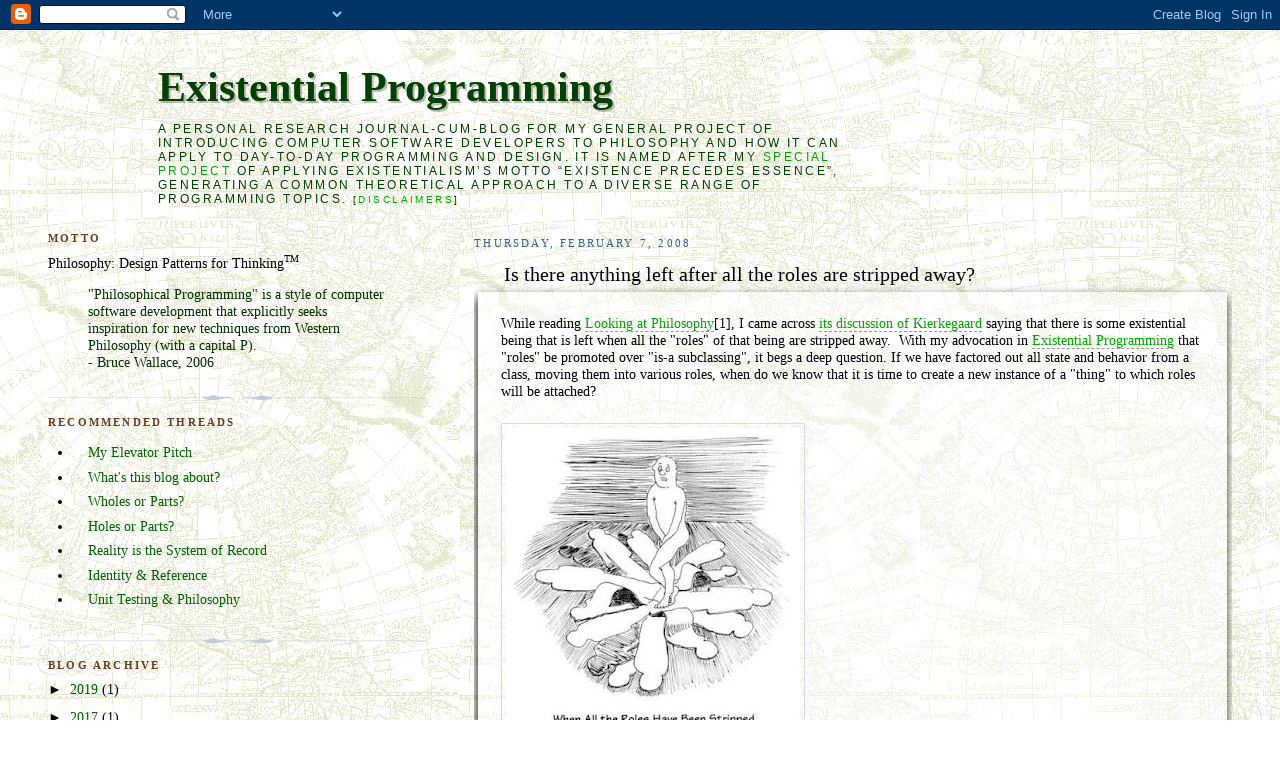

--- FILE ---
content_type: text/html; charset=UTF-8
request_url: https://existentialprogramming.blogspot.com/2008/02/
body_size: 15149
content:
<!DOCTYPE html>
<html xmlns='http://www.w3.org/1999/xhtml' xmlns:b='http://www.google.com/2005/gml/b' xmlns:data='http://www.google.com/2005/gml/data' xmlns:expr='http://www.google.com/2005/gml/expr'>
<!-- link href='//polyglotinc.rexume.org/favicon.ico' rel='SHORTCUT ICON'/ -->
<head>
<link href='https://www.blogger.com/static/v1/widgets/2944754296-widget_css_bundle.css' rel='stylesheet' type='text/css'/>
<meta content='text/html; charset=UTF-8' http-equiv='Content-Type'/>
<meta content='blogger' name='generator'/>
<link href='https://existentialprogramming.blogspot.com/favicon.ico' rel='icon' type='image/x-icon'/>
<link href='https://existentialprogramming.blogspot.com/2008/02/' rel='canonical'/>
<link rel="alternate" type="application/atom+xml" title="Existential Programming - Atom" href="https://existentialprogramming.blogspot.com/feeds/posts/default" />
<link rel="alternate" type="application/rss+xml" title="Existential Programming - RSS" href="https://existentialprogramming.blogspot.com/feeds/posts/default?alt=rss" />
<link rel="service.post" type="application/atom+xml" title="Existential Programming - Atom" href="https://www.blogger.com/feeds/8738230087002446758/posts/default" />
<!--Can't find substitution for tag [blog.ieCssRetrofitLinks]-->
<meta content='https://existentialprogramming.blogspot.com/2008/02/' property='og:url'/>
<meta content='Existential Programming' property='og:title'/>
<meta content='A personal research journal-cum-blog for my general project of introducing computer software developers to Philosophy and how it can apply to day-to-day programming and design. It is named after my &lt;a href=&quot;http://existentialprograming.com/&quot;&gt;special project&lt;/a&gt; of applying Existentialism’s motto “existence precedes essence”, generating a common theoretical approach to a diverse range of programming topics. &lt;small&gt;[&lt;a href=&quot;/2007/09/my-blog-disclaimers.html&quot;&gt;disclaimers&lt;/a&gt;]&lt;/small&gt;' property='og:description'/>
<title>Existential Programming: February 2008-Why Computer Science Needs Philosophy</title>
<style id='page-skin-1' type='text/css'><!--
/*
-----------------------------------------------
Blogger Template Style
Name:     Harbor
Designer: Douglas Bowman
URL:      www.stopdesign.com
Date:     24 Feb 2004
Updated by: Blogger Team
----------------------------------------------- */
/*
Variable definitions
====================
<Variable name="textcolor" description="Text Color" type="color"
default="#333">
<Variable name="titlecolor" description="Blog Title Color"
type="color" default="#678">
<Variable name="posttitlecolor" description="Post Title Color" type="color"
default="#368">
<Variable name="sidebarheader" description="Sidebar Title Color"
type="color" default="#933">
<Variable name="dateHeaderColor" description="Date Header Color"
type="color" default="#933">
<Variable name="bodyfont" description="Text Font" type="font"
default="normal normal 100% Georgia,Serif">
<Variable name="pagetitlefont" description="Blog Title Font" type="font"
default="normal normal 270% Georgia, Serif">
<Variable name="blogDescriptionFont" description="Blog Description Font" type="font"
default="normal normal 75% Georgia, Serif">
<Variable name="headerfont" description="Sidebar Title Font" type="font"
default="normal normal 78% Georgia, Serif">
<Variable name="dateHeaderFont" description="Date Header Font" type="font"
default="normal normal 78% Georgia, Serif">
*/
body {
background:#fff url("https://polyglotinc.rexume.org/images/MapWallpaper.jpg") repeat left;
background-attachment:fixed;
margin:0;
padding:0;
font:x-small Georgia, Serif;
color:#030608;
font-size/* */:/**/small;
font-size: /**/small;
}
/* Commented Backslash Hack hides rule from IE5-Mac \*/
body {background-attachment:scroll;}
/* End IE5-Mac hack */
a:link {
color:#006600;
text-decoration:none;
}
a:visited {
color:#006600;
text-decoration:none;
}
a:hover {
color:#ff0000;
text-decoration:underline;
text-decoration-style: solid;
}
a img {
border-width:0;
}
.post-body.entry-content a:link {
border-bottom: 1px dashed #999
}
/* Page Structure
----------------------------------------------- */
#wrap {
min-width:740px;
margin:0;
padding:0;
text-align:left;
font: normal normal 108% Georgia,Serif;
}
#wrap2 {
}
#wrap3 {
}
#wrap4 {
padding:15px;
width:100%;
width/* */:/**/auto;
width: /**/auto;
}
#outer-wrapper {
max-width:1200px;
padding: 0 30px 50px;
width:100%;
width/* */:/**/auto;
width: /**/auto;
}
html>body #outer-wrapper {
border:3px double #fff;
}
#main-wrapper {
width:64%;
float:right;
word-wrap: break-word; /* fix for long text breaking sidebar float in IE */
overflow: hidden;     /* fix for long non-text content breaking IE sidebar float */
}
#main {
margin:0;
padding:0;
}
#sidebar-wrapper {
width:32%;
float:left;
word-wrap: break-word; /* fix for long text breaking sidebar float in IE */
overflow: hidden;     /* fix for long non-text content breaking IE sidebar float */
}
#sidebar {
margin:0;
padding-top: 0px;
}
/** Page structure tweaks for layout editor wireframe */
body#layout #outer-wrapper,
body#layout #sidebar,
body#layout #wrap4,
body#layout #header {
margin-top: 0;
margin-bottom: 0;
padding: 0;
}
body#layout #sidebar-wrapper {
width: 180px;
margin-left: 0;
}
body#layout #wrap4, body#layout #outer-wrapper {
width: 650px;
}
.xistpupdate {
margin: 0px 0px .4em 0px;
color: #6f3c1b;
}
h3.post-title.entry-title {
display: inline-block;
}
.ppostscript table {
border-collapse: collapse;
}
.ppostscript th {
background-color: #004000;
font-family: Georgia,"Times New Roman",serif;
text-align: left;
color: white;
font-size: small;
}
.ppostscript td {
background-color: #c8dcc8;
}
.thread-series-area {
color: #004000;
/* margin: 0px 0px 10px 0px; */
background-color:transparent;
/* for IE
filter:alpha(opacity=75);
/* CSS3 standard
opacity:0.75;
*/
}
.ptooltip {
border-bottom: 1px dotted #000000; color: #004000; outline: none;
text-decoration: none;
position: relative;
}
.ptooltip span {
margin-left: -999em;
position: absolute;
}
.ptooltip:hover span {
border-radius: 5px 5px; -moz-border-radius: 5px; -webkit-border-radius: 5px;
box-shadow: 5px 5px 5px rgba(0, 0, 0, 0.1); -webkit-box-shadow: 5px 5px rgba(0, 0, 0, 0.1); -moz-box-shadow: 5px 5px rgba(0, 0, 0, 0.1);
font-family: Calibri, Tahoma, Geneva, sans-serif;
position: absolute; left: -10em; top: 2em; z-index: 99;
margin-left: 0; width: 250px;
}
.ptooltip:hover img {
border: 0; margin: -10px 0 0 -55px;
float: left; position: absolute;
}
.ptooltip:hover em {
font-family: Candara, Tahoma, Geneva, sans-serif; font-size: 1.2em; font-weight: bold;
display: block; padding: 0.2em 0 0.6em 0;
}
.pclassic { padding: 0.8em 1em;   color:#004000;  text-decoration:none; }
.pcustom { padding: 0.5em 0.8em 0.8em 2em; }
* html a:hover { background: transparent; }
.pclassic {background: silver; border: 1px solid #004000; }
/* Header
----------------------------------------------- */
#header {
padding:15px 0 10px 110px;
position: relative;
}
.Header h1 {
margin:0 0 .25em;
color:#004000;
font: normal bold 42px Georgia, Utopia, 'Palatino Linotype', Palatino, serif;;
text-shadow:2px 2px rgba(0, 0, 0, 0.25);
}
.Header h1 a {
color:#004000;
text-decoration:none;
}
.Header .description {
margin:0;
max-width:700px;
line-height:1.8em;
text-transform:uppercase;
letter-spacing:.2em;
color:#004000;
font: normal normal 87% Verdana, sans-serif;
}
/* Headings
----------------------------------------------- */
h2 {
margin:1.5em 0 .75em;
line-height: 1.4em;
font: normal bold 78% Georgia, Serif;
text-transform:uppercase;
letter-spacing:.2em;
color:#6f3c1b;
}
/* Posts
----------------------------------------------- */
h2.date-header {
margin:2em 0 .5em;
color: #336688;
font: normal normal 78% Georgia, Serif;
}
.post {
margin:.5em 0 1.5em;
}
.post h3 {
margin:.25em 0 0;
padding:0 0 4px;
font-size:140%;
font-weight:normal;
line-height:1.4em;
}
.post h3 a, .post h3 strong {
background:url("https://lh3.googleusercontent.com/blogger_img_proxy/AEn0k_vRBQu-SchyiXI8O-vi32S4ri67-XZ8Gvh9H6_FsrDyClkmP1saAcKQO6KHRTRWsv_zsBWL39Y8_T7kE5QahO35-vhV8F1ltNMOhcCgpsK_RQ=s0-d") no-repeat 0 0;
display:block;
padding-left:30px;
text-decoration:none;
color:#030608;
font-weight:normal;
}
.post h3 strong {
background-image:url("//www.blogblog.com/harbor/icon_lighthouse2.gif");
color:#000;
}
.post h3 a:hover {
color:#6f3c1b;
}
.post-body {
/* background:url("http://www.blogblog.com/harbor/divider.gif") no-repeat center top;
background-color: white; /* solid fallback for IE */
background-color: rgba(255, 255, 255, 0.5); */
background: rgb(251, 253, 242); /* solid fallback for IE */
background: rgba(255, 255, 255, 0.5);
padding: 20px;
margin-bottom: 20px;
margin-left: 4px;
margin-right: 5px;
-moz-box-shadow: -1px 5px 10px #002000;
-webkit-box-shadow: -1px 5px 10px #002000;
box-shadow: -1px 5px 10px #002000;
}
.post p {
margin:0 0 .75em;
line-height:1.6em;
}
.post-footer {
color:#999;
text-transform:uppercase;
letter-spacing:.1em;
font-size: 78%;
line-height: 1.4em;
}
.comment-link {
margin-left:.4em;
}
.post-footer .post-timestamp,
.post-footer .post-author {
color:#666;
}
.comment-link strong {
font-size:130%;
}
.comment-link {
margin-left:.4em;
}
.post img {
padding:4px;
border:1px solid #cde;
}
/* Comments
----------------------------------------------- */
#comments {
background:url("//www.blogblog.com/harbor/divider.gif") no-repeat center top;
padding:15px 0 0;
}
#comments h4 {
margin:1em 0;
font-weight: bold;
line-height: 1.6em;
text-transform:uppercase;
letter-spacing:.2em;
color: #336688;
font: bold 78% Georgia Serif;
}
#comments h4 strong {
font-size:130%;
}
#comments-block {
margin:1em 0 1.5em;
line-height:1.4em;
}
#comments-block dt {
margin:.5em 0;
}
#comments-block dd {
margin:.25em 20px 0;
}
#comments-block dd.comment-timestamp {
margin:-.25em 20px 1.5em;
line-height: 1.4em;
text-transform:uppercase;
letter-spacing:.1em;
}
#comments-block dd p {
margin:0 0 .75em;
}
.deleted-comment {
font-style:italic;
color:gray;
}
.feed-links {
clear: both;
line-height: 2.5em;
}
#blog-pager-newer-link {
float: left;
}
#blog-pager-older-link {
float: right;
}
#blog-pager {
text-align: center;
}
.comment-footer {
font: 78%/1.4em Georgia , Serif;
}
/* Sidebar Content
----------------------------------------------- */
.sidebar .widget, .main .widget {
background:url("//www.blogblog.com/harbor/divider.gif") no-repeat center bottom;
margin:0 0 15px;
padding:0 0 15px;
}
.main .Blog {
background-image: none;
}
.sidebar ul {
list-style:none;
margin-left: 0;
}
.sidebar li {
margin:0;
padding:0 0 .25em 15px;
text-indent:-15px;
line-height:1.5em;
}
.sidebar p {
color:#666;
line-height:1.5em;
}
/* Profile
----------------------------------------------- */
.profile-datablock {
margin:.5em 0 .5em;
}
.profile-data {
margin:0;
font: normal bold 78% Georgia, Serif;
font-weight: bold;
line-height: 1.6em;
text-transform:uppercase;
letter-spacing:.1em;
}
.profile-img {
float: left;
margin: 0 5px 5px 0;
padding: 4px;
border: 1px solid #cde;
}
.profile-textblock {
margin:.5em 0 .5em;
}
.profile-link {
font:78%/1.4em Georgia,Serif;
text-transform:uppercase;
letter-spacing:.1em;
}
/* Footer
----------------------------------------------- */
#footer-wrapper {
clear:both;
padding:15px 30px 0 50px;
text-align: center;
}
#footer .widget {
background:url("//www.blogblog.com/harbor/divider.gif") no-repeat center top;
margin:0;
padding-top:15px;
line-height: 1.6em;
text-transform:uppercase;
letter-spacing:.1em;
}
a:link {color:#0A0;}
#sidebar-wrapper a:link {color:#060;}
--></style>
<link href='//www.polyglotinc.com/favicon.ico' rel='SHORTCUT ICON'/>
<link href='//www.polyglotinc.com/favicon.ico' rel='ICON'/>
<link href='https://www.blogger.com/dyn-css/authorization.css?targetBlogID=8738230087002446758&amp;zx=0a186696-bc7c-433f-8bae-31bb0452d628' media='none' onload='if(media!=&#39;all&#39;)media=&#39;all&#39;' rel='stylesheet'/><noscript><link href='https://www.blogger.com/dyn-css/authorization.css?targetBlogID=8738230087002446758&amp;zx=0a186696-bc7c-433f-8bae-31bb0452d628' rel='stylesheet'/></noscript>
<meta name='google-adsense-platform-account' content='ca-host-pub-1556223355139109'/>
<meta name='google-adsense-platform-domain' content='blogspot.com'/>

<!-- data-ad-client=ca-pub-6090548014255497 -->

</head>
<body>
<div class='navbar section' id='navbar'><div class='widget Navbar' data-version='1' id='Navbar1'><script type="text/javascript">
    function setAttributeOnload(object, attribute, val) {
      if(window.addEventListener) {
        window.addEventListener('load',
          function(){ object[attribute] = val; }, false);
      } else {
        window.attachEvent('onload', function(){ object[attribute] = val; });
      }
    }
  </script>
<div id="navbar-iframe-container"></div>
<script type="text/javascript" src="https://apis.google.com/js/platform.js"></script>
<script type="text/javascript">
      gapi.load("gapi.iframes:gapi.iframes.style.bubble", function() {
        if (gapi.iframes && gapi.iframes.getContext) {
          gapi.iframes.getContext().openChild({
              url: 'https://www.blogger.com/navbar/8738230087002446758?origin\x3dhttps://existentialprogramming.blogspot.com',
              where: document.getElementById("navbar-iframe-container"),
              id: "navbar-iframe"
          });
        }
      });
    </script><script type="text/javascript">
(function() {
var script = document.createElement('script');
script.type = 'text/javascript';
script.src = '//pagead2.googlesyndication.com/pagead/js/google_top_exp.js';
var head = document.getElementsByTagName('head')[0];
if (head) {
head.appendChild(script);
}})();
</script>
</div></div>
<div id='wrap'><div id='wrap2'><div id='wrap3'><div id='wrap4'>
<div id='outer-wrapper'>
<div class='header section' id='header'><div class='widget Header' data-version='1' id='Header1'>
<div id='header-inner'>
<div class='titlewrapper'>
<h1 class='title'>
<a href='https://existentialprogramming.blogspot.com/'>
Existential Programming
</a>
</h1>
</div>
<div class='descriptionwrapper'>
<p class='description'><span>A personal research journal-cum-blog for my general project of introducing computer software developers to Philosophy and how it can apply to day-to-day programming and design. It is named after my <a href="http://existentialprograming.com/">special project</a> of applying Existentialism&#8217;s motto &#8220;existence precedes essence&#8221;, generating a common theoretical approach to a diverse range of programming topics. <small>[<a href="/2007/09/my-blog-disclaimers.html">disclaimers</a>]</small></span></p>
</div>
</div>
</div></div>
<div id='crosscol-wrapper' style='text-align:center'>
<div class='crosscol no-items section' id='crosscol'></div>
</div>
<div id='main-wrapper'>
<div class='main section' id='main'><div class='widget Blog' data-version='1' id='Blog1'>
<div class='blog-posts hfeed'>

          <div class="date-outer">
        
<h2 class='date-header'><span>Thursday, February 7, 2008</span></h2>

          <div class="date-posts">
        
<div class='post-outer'>
<div class='post hentry'>
<a name='7074179510007749439'></a>
<h3 class='post-title entry-title'>
<a href='https://existentialprogramming.blogspot.com/2008/02/is-there-anything-left-after-all-roles.html'>Is there anything left after all the roles are stripped away?</a>
</h3>
<div class='post-header'>
<div class='thread-series-area' id='7074179510007749439'></div>
<div class='post-header-line-1'></div>
</div>
<div class='post-body entry-content'>
<div>
<div style="border-width: 0px; font-style: normal; font-variant: normal; font-weight: normal; line-height: normal; margin: 0px; padding: 3px; text-align: left; width: auto;">
<span class="Apple-style-span" style="font-family: Georgia, Times New Roman, serif;">While reading <a href="http://www.amazon.com/Looking-At-Philosophy-Unbearable-Heaviness/dp/0072828951">Looking at Philosophy</a>[1], I came across&nbsp;<a href="https://blogger.googleusercontent.com/img/b/R29vZ2xl/AVvXsEjtZZibHRksFSc3lhSrMikqmuyYwFw3VXXmJvYq84tmee9Rs_qXXY_1-qHtT9cp_QvL9Wv6IEvPPeQdfkkGzWi0OjuXZQzNAv-98tykUWKpijtK_zCSJXpXG00qwXXJDc3qOCj19YsRGNw/s1600-h/strippedRoles.jpg">its discussion of Kierkegaard</a>&nbsp;saying that there is some existential being that is left when all the "roles" of that being are stripped away. &nbsp;With my advocation in&nbsp;<a href="http://existentialprogramming.blogspot.com/2007/09/introduction-to-existential-programming.html">Existential Programming</a>&nbsp;that "roles" be promoted over "is-a subclassing", it begs a deep question. If we have factored out all state and behavior from a class, moving them into various roles, when do we know that it is time to create a new instance of a "thing" to which roles will be attached?</span></div>
<div style="border-width: 0px; font: 100% Georgia,serif; margin: 0px; padding: 3px; text-align: left; width: auto;">
<span class="Apple-style-span" style="font-family: Times;"><span style="font-size: 85%;"><br />
<img alt="" border="0" id="BLOGGER_PHOTO_ID_5279697992121953154" src="https://blogger.googleusercontent.com/img/b/R29vZ2xl/AVvXsEj6GCD-3PmC_OR9SB9GBnND2uIi0ESqwm_93QRrOJ_RXTIvUeMXB53F00cg9YS-L-0657Sc1NzouzSjNhgXLrVdqd6KP-FhRs9MOM3YYzEprE68MffGEwDJScljLZreBWGRDC-5pFlaZ8c/s320/strippedRoles2.jpg" style="cursor: pointer; height: 320px; width: 294px;" /><br />
</span></span></div>
<div style="border-width: 0px; font-style: normal; font-variant: normal; font-weight: normal; line-height: normal; margin: 0px; padding: 3px; text-align: left; width: auto;">
<span class="Apple-style-span"><span style="font-family: Georgia, Times New Roman, serif;">For example,&nbsp;in a language like Javascript, one can create an empty object instance and dynamically add in attributes and methods later. &nbsp;This capability can be used to implement "<a href="http://en.wikipedia.org/wiki/Mixin">mixin</a>" classes that each encapsulate the properties and behavior associated with some role.</span></span></div>
<div style="border-width: 0px; font-style: normal; font-variant: normal; font-weight: normal; line-height: normal; margin: 0px; padding: 3px; text-align: left; width: auto;">
<span style="font-family: Georgia, Times New Roman, serif;">While it is true that we can&nbsp;<span class="Apple-style-span" style="font-style: italic;">program</span>&nbsp;the operations of instantiating an empty (i.e. essence-less) object and graft in the mixin classes for each role we expect to fulfill, the Philosophical question is, how could we know that a new blank instance is needed if we didn't have a particular "thing" in mind in the first place?&nbsp;I.E. doesn't a thing still have to start as a particular "kind" of thing in order to know when it is time to create a new one?&nbsp;</span></div>
<div style="border-width: 0px; font-style: normal; font-variant: normal; font-weight: normal; line-height: normal; margin: 0px; padding: 3px; text-align: left; width: auto;">
<span class="Apple-style-span"><span style="font-family: Georgia, Times New Roman, serif;">In still other words, is there an actual case of a "thing" that consists only of roles? Are we sure that one of those roles isn't a thing itself? &nbsp;Does the technology give us the capability to do something that makes no ontological sense?</span></span></div>
<div style="border-width: 0px; font: 100% Georgia,serif; margin: 0px; padding: 3px; text-align: left; width: auto;">
<span class="Apple-style-span" style="font-family: Times;"><span class="Apple-style-span" style="font-size: 13px;"></span></span><br />
<span class="Apple-style-span" style="font-family: Times;"><span class="Apple-style-span" style="font-size: 13px;">[1] "Looking At Philosophy: The Unbearable Heaviness of Philosophy Made Lighter",2005, Palmer</span></span><br />
<br />
<iframe align="left" frameborder="0" marginheight="0" marginwidth="0" scrolling="no" src="http://rcm-na.amazon-adsystem.com/e/cm?t=existenprogra-20&amp;o=1&amp;p=8&amp;l=bpl&amp;asins=020169946X&amp;fc1=000000&amp;IS2=1&amp;lt1=_blank&amp;m=amazon&amp;lc1=0000FF&amp;bc1=000000&amp;bg1=FFFFFF&amp;f=ifr" style="height: 245px; padding-right: 10px; padding-top: 5px; width: 131px;"></iframe><span class="Apple-style-span" style="font-family: Times;"><span class="Apple-style-span" style="font-size: 13px;"><iframe align="left" frameborder="0" marginheight="0" marginwidth="0" scrolling="no" src="http://rcm-na.amazon-adsystem.com/e/cm?t=existenprogra-20&amp;o=1&amp;p=8&amp;l=bpl&amp;asins=0073407488&amp;fc1=000000&amp;IS2=1&amp;lt1=_blank&amp;m=amazon&amp;lc1=0000FF&amp;bc1=000000&amp;bg1=FFFFFF&amp;f=ifr" style="height: 245px; padding-right: 10px; padding-top: 5px; width: 131px;"></iframe> </span></span></div>
<span class="Apple-style-span" style="font-family: Times;"></span></div>
<div style='clear: both;'></div>
</div>
<div class='post-footer'>
<div class='post-footer-line post-footer-line-1'><span class='post-author vcard'>
Posted by
<span class='fn'>Bruce Wallace</span>
</span>
<span class='post-timestamp'>
at
<a class='timestamp-link' href='https://existentialprogramming.blogspot.com/2008/02/is-there-anything-left-after-all-roles.html' rel='bookmark' title='permanent link'><abbr class='published' title='2008-02-07T17:44:00-08:00'>5:44&#8239;PM</abbr></a>
</span>
<span class='post-comment-link'>
<a class='comment-link' href='https://existentialprogramming.blogspot.com/2008/02/is-there-anything-left-after-all-roles.html#comment-form' onclick=''>0
comments</a>
</span>
<span class='post-icons'>
<span class='item-action'>
<a href='https://www.blogger.com/email-post/8738230087002446758/7074179510007749439' title='Email Post'>
<img alt='' class='icon-action' height='13' src='//img1.blogblog.com/img/icon18_email.gif' width='18'/>
</a>
</span>
<span class='item-control blog-admin pid-1551923817'>
<a href='https://www.blogger.com/post-edit.g?blogID=8738230087002446758&postID=7074179510007749439&from=pencil' title='Edit Post'>
<img alt='' class='icon-action' height='18' src='//resources.blogblog.com/img/icon18_edit_allbkg.gif' width='18'/>
</a>
</span>
</span>
</div>
<div class='post-footer-line post-footer-line-2'><span class='post-labels'>
Labels:
<a href='https://existentialprogramming.blogspot.com/search/label/existential%20programming' rel='tag'>existential programming</a>,
<a href='https://existentialprogramming.blogspot.com/search/label/identity' rel='tag'>identity</a>,
<a href='https://existentialprogramming.blogspot.com/search/label/ontologies' rel='tag'>ontologies</a>,
<a href='https://existentialprogramming.blogspot.com/search/label/philosophy' rel='tag'>philosophy</a>,
<a href='https://existentialprogramming.blogspot.com/search/label/polymorphism' rel='tag'>polymorphism</a>,
<a href='https://existentialprogramming.blogspot.com/search/label/roles' rel='tag'>roles</a>,
<a href='https://existentialprogramming.blogspot.com/search/label/types' rel='tag'>types</a>
</span>
</div>
<div class='post-footer-line post-footer-line-3'></div>
</div>
</div>
</div>

        </div></div>
      
</div>
<div class='blog-pager' id='blog-pager'>
<span id='blog-pager-newer-link'>
<a class='blog-pager-newer-link' href='https://existentialprogramming.blogspot.com/search?updated-max=2008-04-30T09:04:00-07:00&amp;max-results=3&amp;reverse-paginate=true' id='Blog1_blog-pager-newer-link' title='Newer Posts'>Newer Posts</a>
</span>
<span id='blog-pager-older-link'>
<a class='blog-pager-older-link' href='https://existentialprogramming.blogspot.com/search?updated-max=2008-02-07T17:44:00-08:00&amp;max-results=3' id='Blog1_blog-pager-older-link' title='Older Posts'>Older Posts</a>
</span>
<a class='home-link' href='https://existentialprogramming.blogspot.com/'>Home</a>
</div>
<div class='clear'></div>
<div class='blog-feeds'>
<div class='feed-links'>
Subscribe to:
<a class='feed-link' href='https://existentialprogramming.blogspot.com/feeds/posts/default' target='_blank' type='application/atom+xml'>Comments (Atom)</a>
</div>
</div>
</div></div>
</div>
<div id='sidebar-wrapper'>
<div class='sidebar section' id='sidebar'><div class='widget Text' data-version='1' id='Text1'>
<h2 class='title'>MOTTO</h2>
<div class='widget-content'>
Philosophy: Design Patterns for Thinking<sup><small>TM<br /></small></sup><span></span><blockquote style="color: rgb(0, 51, 0);"><span>"Philosophical Programming" is a style of computer software  development that explicitly seeks inspiration for new techniques from  Western Philosophy (with a capital P).<br />- Bruce Wallace, 2006</span></blockquote>
</div>
<div class='clear'></div>
</div><div class='widget HTML' data-version='1' id='HTML1'>
<h2 class='title'>Recommended Threads</h2>
<div class='widget-content'>
<ul id="reco-threads" style="list-style: disc;"></ul>
<script>
var POLYdata = [
                
    { threadName: "My Elevator Pitch", postlist:[
         "2430870623895503856"
        ,"7870953659641199740"
    ]},

    { threadName: "What's this blog about?", postlist:[
         "4490012244920009218"
        ,"8401549624799376581"
        ,"3472717845299087235"
        ,"2210091065852957908"
        ,"7935968335786023463"
        ,"8599712356246815774"
        ,"1375590640922886232"
    ]},

    { threadName: "Wholes or Parts?", postlist:[
         "2490958865950032207"
        ,"5156314840009776127"
        ,"5994268439895959685"
    ]},

    { threadName: "Holes or Parts?", postlist:[
         "2024926357275905635"
        ,"1887571250501083175"
    ]},

    { threadName: "Reality is the System of Record", postlist:[
         "301605293791079349"
        ,"6142187916047017462"
    ]},

    { threadName: "Identity &amp; Reference", postlist:[
         "5818549111397348078"
        ,"7748261861116498671"
        ,"4081400145187093475"
        ,"1950667435022848340"
        ,"4612757646701745420"
        ,"1933332654439332866"
        ,"2334684228002532223"
    ]},

    { threadName: "Unit Testing &amp; Philosophy", postlist:[
         "8204206163488621189"
        ,"560143820957782010"
        ,"8577878701681312043"
    ]}

];

//optional 3rd/4th attrs are "updated by" and "is an update of"
var POLYposts = {
     "1375590640922886232":["THE PHILOSOPHERS' PROJECT", "/2007/03/philosophers-project.html"]
    ,"1887571250501083175":["Which came first - the Chip or the Socket?", "/2007/08/which-came-first-chip-or-socket.html"]
    ,"1933332654439332866":["A Rose is a Rose is (not) a Rose", "/2009/04/rose-is-rose-is-not-rose.html"]
    ,"1950667435022848340":["An Adjective is a Noun is a Verb", "/2009/06/adjective-is-noun-is-verb.html"]
    ,"2024926357275905635":["A hole for every component, and every component in its hole", "/2010/05/hole-for-every-component-and-every.html"]
    ,"2210091065852957908":["My Blog Disclaimers", "/2007/09/my-blog-disclaimers.html"]
    ,"2334684228002532223":["Don't Call Names...It IS polite to point!", "/2010/03/dont-call-namesit-is-polite-to-point.html"]
    ,"2430870623895503856":["Essential/Accidental Properties", "/2010/08/not-all-properties-are-created-equal.html"]
    ,"2490958865950032207":["Model Entities, not just their parts", "/2010/03/model-entities-not-just-their-parts.html"]
    ,"301605293791079349":["Reality is the System of Record", "/2008/04/reality-is-system-of-record.html"]
    ,"3472717845299087235":["Birth of a Blog", "/2007/08/birth-of-blog.html"]
    ,"4081400145187093475":["Scott is Scott", "/2008/03/scott-is-scott.html"]
    ,"4490012244920009218":["What is Philosophy?", "/2013/02/what-is-philosophy.html"]
    ,"4612757646701745420":["Word Matters: Words Matter", "/2008/01/word-matters-words-matter.html"]
    ,"5156314840009776127":["Some Parts have a (sex) life of their own", "/2010/03/some-parts-have-sex-life-of-their-own.html"]
    ,"560143820957782010":["Is Morality Eating Your Own Dogfood?", "/2010/05/morality-is-eating-your-own-dogfood.html"]
    ,"5818549111397348078":["Clark Kent is (not) Superman", "/2007/12/clark-kent-is-not-superman.html"]
    ,"5994268439895959685":["Things vs Stuff, Individuals vs Commodities", "/2007/07/things-vs-stuff-individuals-vs.html"]
    ,"6142187916047017462":["Your Pipe Inventory Record is not a Pipe", "/2008/04/your-pipe-inventory-record-is-not-pipe.html"]
    ,"7748261861116498671":["Shakespeare is (not) Shakespeare", "/2007/12/shakespeare-is-not-shakespeare.html"]
    ,"7870953659641199740":["Primary/Secondary Properties", "/2012/05/not-all-properties-are-created-equal.html"]
    ,"7935968335786023463":["The Original Epiphanies of Existential Programming", "/2006/06/original-epiphanies-of-existential.html"]
    ,"8204206163488621189":["The Logical Positivists were Test-Infected (Is that a good thing?)", "/2008/03/logical-positivists-were-test-infected.html"]
    ,"8401549624799376581":["Introduction to Existential Programming Blog", "/2007/09/introduction-to-existential-programming.html"]
    ,"8577878701681312043":["Fuzzy Unit Testing, Performance Unit Testing", "/2010/06/fuzzy-unit-testing-performance-unit.html","JUNE 6, 2010"]
    ,"174829052423920884":["Fuzzy Unit Testing, Performance Unit Testing", "/2010/09/fuzzy-unit-testing-performance-unit.html"]
    ,"8599712356246815774":["Captain's Log: My (new) niche in the World", "/2007/02/captains-log-my-new-niche-in-world.html"]
    ,"1870211882018615478":["Programmers also need Moral Philosophy","/2014/07/programmers-also-need-moral-philosophy.html","JULY 4, 2014"]
    ,"7915581620557311212":["Programmers also need Moral Philosophy","/2016/09/programmers-also-need-moral-philosophy.html","SEP 29, 2016"]
};
var POLYupdates = [
     {n:"174829052423920884",o:"8577878701681312043"}
    ,{n:"7915581620557311212",o:"1870211882018615478"}
];
var POLYupdatedBy = {
     "8577878701681312043": "174829052423920884"
    ,"1870211882018615478": "7915581620557311212"
};


function xistpThreadNote(postID,partNo,partCount,thread){
    var e = document.getElementById( postID );
    if (e) {
      e.style.marginBottom = ".4em";
      var s = "<em>NOTE: This is part "+(partNo+1)+" of the "+partCount+"-part thread: <strong>"+thread.threadName+"</strong>.</em>";
      for (var qi=0; qi<partCount; ++qi){
         var post = POLYposts[ thread.postlist[qi] ];
         var r = ("<a class='ptooltip' href='"+post[1]+"'>"+(qi+1)+"<span class='pclassic'>");
         if (qi!==partNo){
              s += (" " + r+post[0]+"</span></a>");
         }
         else s += " <strong>["+r+"This Post</span></a>]</strong>";  
      }
     e.innerHTML = s;
    }
}

function xistpFunc(){
    for (var ti=POLYdata.length-1; ti>=0; --ti){
      var thread = POLYdata[ti];
      var n = thread.postlist.length;
      for (var pi=n-1; pi>=0; --pi){
        var pID = thread.postlist[pi];
        xistpThreadNote(pID,pi,n,thread);
        var updatedByID = POLYupdatedBy[pID];
        if (updatedByID) xistpThreadNote(updatedByID,pi,n,thread);
      }
    }
}

function xistpMenu(){
    var t, s="", e=document.getElementById("reco-threads"), n=POLYdata.length;
    if (!e) return;
	for (var ti=0; ti<n; ++ti) {
	  t = POLYdata[ti];
	  s += "<li><a href='"+POLYposts[t.postlist[0]][1]+"'>"+t.threadName+"</a></li>";
	}
	e.innerHTML = s;
}


function xistpUpdate(){
    for (var i=POLYupdates.length-1; i>=0; --i){
        var u = POLYupdates[i];
        var e = document.getElementById( u.n );
        e && e.insertAdjacentHTML('beforebegin', '<div class="xistpupdate"><strong>UPDATE: </strong>of the <a href='+POLYposts[u.o][1]+'>original post</a> from '+POLYposts[u.o][2]+'</div>');
    }
}

  xistpFunc();
  xistpMenu();
  xistpUpdate();
</script>
</div>
<div class='clear'></div>
</div><div class='widget BlogArchive' data-version='1' id='BlogArchive1'>
<h2>Blog Archive</h2>
<div class='widget-content'>
<div id='ArchiveList'>
<div id='BlogArchive1_ArchiveList'>
<ul class='hierarchy'>
<li class='archivedate collapsed'>
<a class='toggle' href='javascript:void(0)'>
<span class='zippy'>

        &#9658;&#160;
      
</span>
</a>
<a class='post-count-link' href='https://existentialprogramming.blogspot.com/2019/'>
2019
</a>
<span class='post-count' dir='ltr'>(1)</span>
<ul class='hierarchy'>
<li class='archivedate collapsed'>
<a class='toggle' href='javascript:void(0)'>
<span class='zippy'>

        &#9658;&#160;
      
</span>
</a>
<a class='post-count-link' href='https://existentialprogramming.blogspot.com/2019/02/'>
February
</a>
<span class='post-count' dir='ltr'>(1)</span>
</li>
</ul>
</li>
</ul>
<ul class='hierarchy'>
<li class='archivedate collapsed'>
<a class='toggle' href='javascript:void(0)'>
<span class='zippy'>

        &#9658;&#160;
      
</span>
</a>
<a class='post-count-link' href='https://existentialprogramming.blogspot.com/2017/'>
2017
</a>
<span class='post-count' dir='ltr'>(1)</span>
<ul class='hierarchy'>
<li class='archivedate collapsed'>
<a class='toggle' href='javascript:void(0)'>
<span class='zippy'>

        &#9658;&#160;
      
</span>
</a>
<a class='post-count-link' href='https://existentialprogramming.blogspot.com/2017/07/'>
July
</a>
<span class='post-count' dir='ltr'>(1)</span>
</li>
</ul>
</li>
</ul>
<ul class='hierarchy'>
<li class='archivedate collapsed'>
<a class='toggle' href='javascript:void(0)'>
<span class='zippy'>

        &#9658;&#160;
      
</span>
</a>
<a class='post-count-link' href='https://existentialprogramming.blogspot.com/2016/'>
2016
</a>
<span class='post-count' dir='ltr'>(1)</span>
<ul class='hierarchy'>
<li class='archivedate collapsed'>
<a class='toggle' href='javascript:void(0)'>
<span class='zippy'>

        &#9658;&#160;
      
</span>
</a>
<a class='post-count-link' href='https://existentialprogramming.blogspot.com/2016/02/'>
February
</a>
<span class='post-count' dir='ltr'>(1)</span>
</li>
</ul>
</li>
</ul>
<ul class='hierarchy'>
<li class='archivedate collapsed'>
<a class='toggle' href='javascript:void(0)'>
<span class='zippy'>

        &#9658;&#160;
      
</span>
</a>
<a class='post-count-link' href='https://existentialprogramming.blogspot.com/2015/'>
2015
</a>
<span class='post-count' dir='ltr'>(1)</span>
<ul class='hierarchy'>
<li class='archivedate collapsed'>
<a class='toggle' href='javascript:void(0)'>
<span class='zippy'>

        &#9658;&#160;
      
</span>
</a>
<a class='post-count-link' href='https://existentialprogramming.blogspot.com/2015/09/'>
September
</a>
<span class='post-count' dir='ltr'>(1)</span>
</li>
</ul>
</li>
</ul>
<ul class='hierarchy'>
<li class='archivedate collapsed'>
<a class='toggle' href='javascript:void(0)'>
<span class='zippy'>

        &#9658;&#160;
      
</span>
</a>
<a class='post-count-link' href='https://existentialprogramming.blogspot.com/2014/'>
2014
</a>
<span class='post-count' dir='ltr'>(2)</span>
<ul class='hierarchy'>
<li class='archivedate collapsed'>
<a class='toggle' href='javascript:void(0)'>
<span class='zippy'>

        &#9658;&#160;
      
</span>
</a>
<a class='post-count-link' href='https://existentialprogramming.blogspot.com/2014/07/'>
July
</a>
<span class='post-count' dir='ltr'>(1)</span>
</li>
</ul>
<ul class='hierarchy'>
<li class='archivedate collapsed'>
<a class='toggle' href='javascript:void(0)'>
<span class='zippy'>

        &#9658;&#160;
      
</span>
</a>
<a class='post-count-link' href='https://existentialprogramming.blogspot.com/2014/02/'>
February
</a>
<span class='post-count' dir='ltr'>(1)</span>
</li>
</ul>
</li>
</ul>
<ul class='hierarchy'>
<li class='archivedate collapsed'>
<a class='toggle' href='javascript:void(0)'>
<span class='zippy'>

        &#9658;&#160;
      
</span>
</a>
<a class='post-count-link' href='https://existentialprogramming.blogspot.com/2013/'>
2013
</a>
<span class='post-count' dir='ltr'>(2)</span>
<ul class='hierarchy'>
<li class='archivedate collapsed'>
<a class='toggle' href='javascript:void(0)'>
<span class='zippy'>

        &#9658;&#160;
      
</span>
</a>
<a class='post-count-link' href='https://existentialprogramming.blogspot.com/2013/04/'>
April
</a>
<span class='post-count' dir='ltr'>(1)</span>
</li>
</ul>
<ul class='hierarchy'>
<li class='archivedate collapsed'>
<a class='toggle' href='javascript:void(0)'>
<span class='zippy'>

        &#9658;&#160;
      
</span>
</a>
<a class='post-count-link' href='https://existentialprogramming.blogspot.com/2013/02/'>
February
</a>
<span class='post-count' dir='ltr'>(1)</span>
</li>
</ul>
</li>
</ul>
<ul class='hierarchy'>
<li class='archivedate collapsed'>
<a class='toggle' href='javascript:void(0)'>
<span class='zippy'>

        &#9658;&#160;
      
</span>
</a>
<a class='post-count-link' href='https://existentialprogramming.blogspot.com/2012/'>
2012
</a>
<span class='post-count' dir='ltr'>(1)</span>
<ul class='hierarchy'>
<li class='archivedate collapsed'>
<a class='toggle' href='javascript:void(0)'>
<span class='zippy'>

        &#9658;&#160;
      
</span>
</a>
<a class='post-count-link' href='https://existentialprogramming.blogspot.com/2012/05/'>
May
</a>
<span class='post-count' dir='ltr'>(1)</span>
</li>
</ul>
</li>
</ul>
<ul class='hierarchy'>
<li class='archivedate collapsed'>
<a class='toggle' href='javascript:void(0)'>
<span class='zippy'>

        &#9658;&#160;
      
</span>
</a>
<a class='post-count-link' href='https://existentialprogramming.blogspot.com/2010/'>
2010
</a>
<span class='post-count' dir='ltr'>(14)</span>
<ul class='hierarchy'>
<li class='archivedate collapsed'>
<a class='toggle' href='javascript:void(0)'>
<span class='zippy'>

        &#9658;&#160;
      
</span>
</a>
<a class='post-count-link' href='https://existentialprogramming.blogspot.com/2010/09/'>
September
</a>
<span class='post-count' dir='ltr'>(1)</span>
</li>
</ul>
<ul class='hierarchy'>
<li class='archivedate collapsed'>
<a class='toggle' href='javascript:void(0)'>
<span class='zippy'>

        &#9658;&#160;
      
</span>
</a>
<a class='post-count-link' href='https://existentialprogramming.blogspot.com/2010/08/'>
August
</a>
<span class='post-count' dir='ltr'>(2)</span>
</li>
</ul>
<ul class='hierarchy'>
<li class='archivedate collapsed'>
<a class='toggle' href='javascript:void(0)'>
<span class='zippy'>

        &#9658;&#160;
      
</span>
</a>
<a class='post-count-link' href='https://existentialprogramming.blogspot.com/2010/06/'>
June
</a>
<span class='post-count' dir='ltr'>(1)</span>
</li>
</ul>
<ul class='hierarchy'>
<li class='archivedate collapsed'>
<a class='toggle' href='javascript:void(0)'>
<span class='zippy'>

        &#9658;&#160;
      
</span>
</a>
<a class='post-count-link' href='https://existentialprogramming.blogspot.com/2010/05/'>
May
</a>
<span class='post-count' dir='ltr'>(3)</span>
</li>
</ul>
<ul class='hierarchy'>
<li class='archivedate collapsed'>
<a class='toggle' href='javascript:void(0)'>
<span class='zippy'>

        &#9658;&#160;
      
</span>
</a>
<a class='post-count-link' href='https://existentialprogramming.blogspot.com/2010/04/'>
April
</a>
<span class='post-count' dir='ltr'>(3)</span>
</li>
</ul>
<ul class='hierarchy'>
<li class='archivedate collapsed'>
<a class='toggle' href='javascript:void(0)'>
<span class='zippy'>

        &#9658;&#160;
      
</span>
</a>
<a class='post-count-link' href='https://existentialprogramming.blogspot.com/2010/03/'>
March
</a>
<span class='post-count' dir='ltr'>(4)</span>
</li>
</ul>
</li>
</ul>
<ul class='hierarchy'>
<li class='archivedate collapsed'>
<a class='toggle' href='javascript:void(0)'>
<span class='zippy'>

        &#9658;&#160;
      
</span>
</a>
<a class='post-count-link' href='https://existentialprogramming.blogspot.com/2009/'>
2009
</a>
<span class='post-count' dir='ltr'>(9)</span>
<ul class='hierarchy'>
<li class='archivedate collapsed'>
<a class='toggle' href='javascript:void(0)'>
<span class='zippy'>

        &#9658;&#160;
      
</span>
</a>
<a class='post-count-link' href='https://existentialprogramming.blogspot.com/2009/09/'>
September
</a>
<span class='post-count' dir='ltr'>(4)</span>
</li>
</ul>
<ul class='hierarchy'>
<li class='archivedate collapsed'>
<a class='toggle' href='javascript:void(0)'>
<span class='zippy'>

        &#9658;&#160;
      
</span>
</a>
<a class='post-count-link' href='https://existentialprogramming.blogspot.com/2009/08/'>
August
</a>
<span class='post-count' dir='ltr'>(1)</span>
</li>
</ul>
<ul class='hierarchy'>
<li class='archivedate collapsed'>
<a class='toggle' href='javascript:void(0)'>
<span class='zippy'>

        &#9658;&#160;
      
</span>
</a>
<a class='post-count-link' href='https://existentialprogramming.blogspot.com/2009/06/'>
June
</a>
<span class='post-count' dir='ltr'>(1)</span>
</li>
</ul>
<ul class='hierarchy'>
<li class='archivedate collapsed'>
<a class='toggle' href='javascript:void(0)'>
<span class='zippy'>

        &#9658;&#160;
      
</span>
</a>
<a class='post-count-link' href='https://existentialprogramming.blogspot.com/2009/05/'>
May
</a>
<span class='post-count' dir='ltr'>(1)</span>
</li>
</ul>
<ul class='hierarchy'>
<li class='archivedate collapsed'>
<a class='toggle' href='javascript:void(0)'>
<span class='zippy'>

        &#9658;&#160;
      
</span>
</a>
<a class='post-count-link' href='https://existentialprogramming.blogspot.com/2009/04/'>
April
</a>
<span class='post-count' dir='ltr'>(1)</span>
</li>
</ul>
<ul class='hierarchy'>
<li class='archivedate collapsed'>
<a class='toggle' href='javascript:void(0)'>
<span class='zippy'>

        &#9658;&#160;
      
</span>
</a>
<a class='post-count-link' href='https://existentialprogramming.blogspot.com/2009/01/'>
January
</a>
<span class='post-count' dir='ltr'>(1)</span>
</li>
</ul>
</li>
</ul>
<ul class='hierarchy'>
<li class='archivedate expanded'>
<a class='toggle' href='javascript:void(0)'>
<span class='zippy toggle-open'>

        &#9660;&#160;
      
</span>
</a>
<a class='post-count-link' href='https://existentialprogramming.blogspot.com/2008/'>
2008
</a>
<span class='post-count' dir='ltr'>(8)</span>
<ul class='hierarchy'>
<li class='archivedate collapsed'>
<a class='toggle' href='javascript:void(0)'>
<span class='zippy'>

        &#9658;&#160;
      
</span>
</a>
<a class='post-count-link' href='https://existentialprogramming.blogspot.com/2008/12/'>
December
</a>
<span class='post-count' dir='ltr'>(1)</span>
</li>
</ul>
<ul class='hierarchy'>
<li class='archivedate collapsed'>
<a class='toggle' href='javascript:void(0)'>
<span class='zippy'>

        &#9658;&#160;
      
</span>
</a>
<a class='post-count-link' href='https://existentialprogramming.blogspot.com/2008/10/'>
October
</a>
<span class='post-count' dir='ltr'>(1)</span>
</li>
</ul>
<ul class='hierarchy'>
<li class='archivedate collapsed'>
<a class='toggle' href='javascript:void(0)'>
<span class='zippy'>

        &#9658;&#160;
      
</span>
</a>
<a class='post-count-link' href='https://existentialprogramming.blogspot.com/2008/04/'>
April
</a>
<span class='post-count' dir='ltr'>(2)</span>
</li>
</ul>
<ul class='hierarchy'>
<li class='archivedate collapsed'>
<a class='toggle' href='javascript:void(0)'>
<span class='zippy'>

        &#9658;&#160;
      
</span>
</a>
<a class='post-count-link' href='https://existentialprogramming.blogspot.com/2008/03/'>
March
</a>
<span class='post-count' dir='ltr'>(2)</span>
</li>
</ul>
<ul class='hierarchy'>
<li class='archivedate expanded'>
<a class='toggle' href='javascript:void(0)'>
<span class='zippy toggle-open'>

        &#9660;&#160;
      
</span>
</a>
<a class='post-count-link' href='https://existentialprogramming.blogspot.com/2008/02/'>
February
</a>
<span class='post-count' dir='ltr'>(1)</span>
<ul class='posts'>
<li><a href='https://existentialprogramming.blogspot.com/2008/02/is-there-anything-left-after-all-roles.html'>Is there anything left after all the roles are str...</a></li>
</ul>
</li>
</ul>
<ul class='hierarchy'>
<li class='archivedate collapsed'>
<a class='toggle' href='javascript:void(0)'>
<span class='zippy'>

        &#9658;&#160;
      
</span>
</a>
<a class='post-count-link' href='https://existentialprogramming.blogspot.com/2008/01/'>
January
</a>
<span class='post-count' dir='ltr'>(1)</span>
</li>
</ul>
</li>
</ul>
<ul class='hierarchy'>
<li class='archivedate collapsed'>
<a class='toggle' href='javascript:void(0)'>
<span class='zippy'>

        &#9658;&#160;
      
</span>
</a>
<a class='post-count-link' href='https://existentialprogramming.blogspot.com/2007/'>
2007
</a>
<span class='post-count' dir='ltr'>(28)</span>
<ul class='hierarchy'>
<li class='archivedate collapsed'>
<a class='toggle' href='javascript:void(0)'>
<span class='zippy'>

        &#9658;&#160;
      
</span>
</a>
<a class='post-count-link' href='https://existentialprogramming.blogspot.com/2007/12/'>
December
</a>
<span class='post-count' dir='ltr'>(3)</span>
</li>
</ul>
<ul class='hierarchy'>
<li class='archivedate collapsed'>
<a class='toggle' href='javascript:void(0)'>
<span class='zippy'>

        &#9658;&#160;
      
</span>
</a>
<a class='post-count-link' href='https://existentialprogramming.blogspot.com/2007/11/'>
November
</a>
<span class='post-count' dir='ltr'>(2)</span>
</li>
</ul>
<ul class='hierarchy'>
<li class='archivedate collapsed'>
<a class='toggle' href='javascript:void(0)'>
<span class='zippy'>

        &#9658;&#160;
      
</span>
</a>
<a class='post-count-link' href='https://existentialprogramming.blogspot.com/2007/10/'>
October
</a>
<span class='post-count' dir='ltr'>(4)</span>
</li>
</ul>
<ul class='hierarchy'>
<li class='archivedate collapsed'>
<a class='toggle' href='javascript:void(0)'>
<span class='zippy'>

        &#9658;&#160;
      
</span>
</a>
<a class='post-count-link' href='https://existentialprogramming.blogspot.com/2007/09/'>
September
</a>
<span class='post-count' dir='ltr'>(4)</span>
</li>
</ul>
<ul class='hierarchy'>
<li class='archivedate collapsed'>
<a class='toggle' href='javascript:void(0)'>
<span class='zippy'>

        &#9658;&#160;
      
</span>
</a>
<a class='post-count-link' href='https://existentialprogramming.blogspot.com/2007/08/'>
August
</a>
<span class='post-count' dir='ltr'>(4)</span>
</li>
</ul>
<ul class='hierarchy'>
<li class='archivedate collapsed'>
<a class='toggle' href='javascript:void(0)'>
<span class='zippy'>

        &#9658;&#160;
      
</span>
</a>
<a class='post-count-link' href='https://existentialprogramming.blogspot.com/2007/07/'>
July
</a>
<span class='post-count' dir='ltr'>(1)</span>
</li>
</ul>
<ul class='hierarchy'>
<li class='archivedate collapsed'>
<a class='toggle' href='javascript:void(0)'>
<span class='zippy'>

        &#9658;&#160;
      
</span>
</a>
<a class='post-count-link' href='https://existentialprogramming.blogspot.com/2007/06/'>
June
</a>
<span class='post-count' dir='ltr'>(1)</span>
</li>
</ul>
<ul class='hierarchy'>
<li class='archivedate collapsed'>
<a class='toggle' href='javascript:void(0)'>
<span class='zippy'>

        &#9658;&#160;
      
</span>
</a>
<a class='post-count-link' href='https://existentialprogramming.blogspot.com/2007/05/'>
May
</a>
<span class='post-count' dir='ltr'>(2)</span>
</li>
</ul>
<ul class='hierarchy'>
<li class='archivedate collapsed'>
<a class='toggle' href='javascript:void(0)'>
<span class='zippy'>

        &#9658;&#160;
      
</span>
</a>
<a class='post-count-link' href='https://existentialprogramming.blogspot.com/2007/04/'>
April
</a>
<span class='post-count' dir='ltr'>(3)</span>
</li>
</ul>
<ul class='hierarchy'>
<li class='archivedate collapsed'>
<a class='toggle' href='javascript:void(0)'>
<span class='zippy'>

        &#9658;&#160;
      
</span>
</a>
<a class='post-count-link' href='https://existentialprogramming.blogspot.com/2007/03/'>
March
</a>
<span class='post-count' dir='ltr'>(1)</span>
</li>
</ul>
<ul class='hierarchy'>
<li class='archivedate collapsed'>
<a class='toggle' href='javascript:void(0)'>
<span class='zippy'>

        &#9658;&#160;
      
</span>
</a>
<a class='post-count-link' href='https://existentialprogramming.blogspot.com/2007/02/'>
February
</a>
<span class='post-count' dir='ltr'>(2)</span>
</li>
</ul>
<ul class='hierarchy'>
<li class='archivedate collapsed'>
<a class='toggle' href='javascript:void(0)'>
<span class='zippy'>

        &#9658;&#160;
      
</span>
</a>
<a class='post-count-link' href='https://existentialprogramming.blogspot.com/2007/01/'>
January
</a>
<span class='post-count' dir='ltr'>(1)</span>
</li>
</ul>
</li>
</ul>
<ul class='hierarchy'>
<li class='archivedate collapsed'>
<a class='toggle' href='javascript:void(0)'>
<span class='zippy'>

        &#9658;&#160;
      
</span>
</a>
<a class='post-count-link' href='https://existentialprogramming.blogspot.com/2006/'>
2006
</a>
<span class='post-count' dir='ltr'>(14)</span>
<ul class='hierarchy'>
<li class='archivedate collapsed'>
<a class='toggle' href='javascript:void(0)'>
<span class='zippy'>

        &#9658;&#160;
      
</span>
</a>
<a class='post-count-link' href='https://existentialprogramming.blogspot.com/2006/10/'>
October
</a>
<span class='post-count' dir='ltr'>(2)</span>
</li>
</ul>
<ul class='hierarchy'>
<li class='archivedate collapsed'>
<a class='toggle' href='javascript:void(0)'>
<span class='zippy'>

        &#9658;&#160;
      
</span>
</a>
<a class='post-count-link' href='https://existentialprogramming.blogspot.com/2006/07/'>
July
</a>
<span class='post-count' dir='ltr'>(1)</span>
</li>
</ul>
<ul class='hierarchy'>
<li class='archivedate collapsed'>
<a class='toggle' href='javascript:void(0)'>
<span class='zippy'>

        &#9658;&#160;
      
</span>
</a>
<a class='post-count-link' href='https://existentialprogramming.blogspot.com/2006/06/'>
June
</a>
<span class='post-count' dir='ltr'>(9)</span>
</li>
</ul>
<ul class='hierarchy'>
<li class='archivedate collapsed'>
<a class='toggle' href='javascript:void(0)'>
<span class='zippy'>

        &#9658;&#160;
      
</span>
</a>
<a class='post-count-link' href='https://existentialprogramming.blogspot.com/2006/04/'>
April
</a>
<span class='post-count' dir='ltr'>(2)</span>
</li>
</ul>
</li>
</ul>
<ul class='hierarchy'>
<li class='archivedate collapsed'>
<a class='toggle' href='javascript:void(0)'>
<span class='zippy'>

        &#9658;&#160;
      
</span>
</a>
<a class='post-count-link' href='https://existentialprogramming.blogspot.com/2000/'>
2000
</a>
<span class='post-count' dir='ltr'>(2)</span>
<ul class='hierarchy'>
<li class='archivedate collapsed'>
<a class='toggle' href='javascript:void(0)'>
<span class='zippy'>

        &#9658;&#160;
      
</span>
</a>
<a class='post-count-link' href='https://existentialprogramming.blogspot.com/2000/06/'>
June
</a>
<span class='post-count' dir='ltr'>(1)</span>
</li>
</ul>
<ul class='hierarchy'>
<li class='archivedate collapsed'>
<a class='toggle' href='javascript:void(0)'>
<span class='zippy'>

        &#9658;&#160;
      
</span>
</a>
<a class='post-count-link' href='https://existentialprogramming.blogspot.com/2000/02/'>
February
</a>
<span class='post-count' dir='ltr'>(1)</span>
</li>
</ul>
</li>
</ul>
</div>
</div>
<div class='clear'></div>
</div>
</div><div class='widget Label' data-version='1' id='Label1'>
<h2>Tags</h2>
<div class='widget-content cloud-label-widget-content'>
<span class='label-size label-size-3'>
<a dir='ltr' href='https://existentialprogramming.blogspot.com/search/label/abstraction'>abstraction</a>
</span>
<span class='label-size label-size-4'>
<a dir='ltr' href='https://existentialprogramming.blogspot.com/search/label/accidental%2Fessential'>accidental/essential</a>
</span>
<span class='label-size label-size-2'>
<a dir='ltr' href='https://existentialprogramming.blogspot.com/search/label/bank'>bank</a>
</span>
<span class='label-size label-size-4'>
<a dir='ltr' href='https://existentialprogramming.blogspot.com/search/label/case%20study'>case study</a>
</span>
<span class='label-size label-size-2'>
<a dir='ltr' href='https://existentialprogramming.blogspot.com/search/label/components'>components</a>
</span>
<span class='label-size label-size-3'>
<a dir='ltr' href='https://existentialprogramming.blogspot.com/search/label/database'>database</a>
</span>
<span class='label-size label-size-3'>
<a dir='ltr' href='https://existentialprogramming.blogspot.com/search/label/definitions'>definitions</a>
</span>
<span class='label-size label-size-1'>
<a dir='ltr' href='https://existentialprogramming.blogspot.com/search/label/disclaimer'>disclaimer</a>
</span>
<span class='label-size label-size-2'>
<a dir='ltr' href='https://existentialprogramming.blogspot.com/search/label/elevator'>elevator</a>
</span>
<span class='label-size label-size-4'>
<a dir='ltr' href='https://existentialprogramming.blogspot.com/search/label/epiphanies'>epiphanies</a>
</span>
<span class='label-size label-size-3'>
<a dir='ltr' href='https://existentialprogramming.blogspot.com/search/label/equals'>equals</a>
</span>
<span class='label-size label-size-4'>
<a dir='ltr' href='https://existentialprogramming.blogspot.com/search/label/existential%20programming'>existential programming</a>
</span>
<span class='label-size label-size-2'>
<a dir='ltr' href='https://existentialprogramming.blogspot.com/search/label/frameworks'>frameworks</a>
</span>
<span class='label-size label-size-4'>
<a dir='ltr' href='https://existentialprogramming.blogspot.com/search/label/fuzzy'>fuzzy</a>
</span>
<span class='label-size label-size-2'>
<a dir='ltr' href='https://existentialprogramming.blogspot.com/search/label/history'>history</a>
</span>
<span class='label-size label-size-2'>
<a dir='ltr' href='https://existentialprogramming.blogspot.com/search/label/holes'>holes</a>
</span>
<span class='label-size label-size-2'>
<a dir='ltr' href='https://existentialprogramming.blogspot.com/search/label/humor'>humor</a>
</span>
<span class='label-size label-size-4'>
<a dir='ltr' href='https://existentialprogramming.blogspot.com/search/label/identity'>identity</a>
</span>
<span class='label-size label-size-2'>
<a dir='ltr' href='https://existentialprogramming.blogspot.com/search/label/integration'>integration</a>
</span>
<span class='label-size label-size-3'>
<a dir='ltr' href='https://existentialprogramming.blogspot.com/search/label/introduction'>introduction</a>
</span>
<span class='label-size label-size-3'>
<a dir='ltr' href='https://existentialprogramming.blogspot.com/search/label/knowledge'>knowledge</a>
</span>
<span class='label-size label-size-4'>
<a dir='ltr' href='https://existentialprogramming.blogspot.com/search/label/language'>language</a>
</span>
<span class='label-size label-size-3'>
<a dir='ltr' href='https://existentialprogramming.blogspot.com/search/label/logic'>logic</a>
</span>
<span class='label-size label-size-3'>
<a dir='ltr' href='https://existentialprogramming.blogspot.com/search/label/mathematics'>mathematics</a>
</span>
<span class='label-size label-size-2'>
<a dir='ltr' href='https://existentialprogramming.blogspot.com/search/label/mind-body'>mind-body</a>
</span>
<span class='label-size label-size-2'>
<a dir='ltr' href='https://existentialprogramming.blogspot.com/search/label/moral%20philosophy'>moral philosophy</a>
</span>
<span class='label-size label-size-1'>
<a dir='ltr' href='https://existentialprogramming.blogspot.com/search/label/movies'>movies</a>
</span>
<span class='label-size label-size-1'>
<a dir='ltr' href='https://existentialprogramming.blogspot.com/search/label/namespaces'>namespaces</a>
</span>
<span class='label-size label-size-4'>
<a dir='ltr' href='https://existentialprogramming.blogspot.com/search/label/ontologies'>ontologies</a>
</span>
<span class='label-size label-size-2'>
<a dir='ltr' href='https://existentialprogramming.blogspot.com/search/label/origins'>origins</a>
</span>
<span class='label-size label-size-2'>
<a dir='ltr' href='https://existentialprogramming.blogspot.com/search/label/parts'>parts</a>
</span>
<span class='label-size label-size-2'>
<a dir='ltr' href='https://existentialprogramming.blogspot.com/search/label/philosopher%27s%20toolkit'>philosopher&#39;s toolkit</a>
</span>
<span class='label-size label-size-5'>
<a dir='ltr' href='https://existentialprogramming.blogspot.com/search/label/philosophy'>philosophy</a>
</span>
<span class='label-size label-size-3'>
<a dir='ltr' href='https://existentialprogramming.blogspot.com/search/label/polymorphism'>polymorphism</a>
</span>
<span class='label-size label-size-4'>
<a dir='ltr' href='https://existentialprogramming.blogspot.com/search/label/POSTSCRIPT'>POSTSCRIPT</a>
</span>
<span class='label-size label-size-1'>
<a dir='ltr' href='https://existentialprogramming.blogspot.com/search/label/primary%2Fsecondary'>primary/secondary</a>
</span>
<span class='label-size label-size-3'>
<a dir='ltr' href='https://existentialprogramming.blogspot.com/search/label/programmers_teach_philosophers'>programmers_teach_philosophers</a>
</span>
<span class='label-size label-size-4'>
<a dir='ltr' href='https://existentialprogramming.blogspot.com/search/label/programming'>programming</a>
</span>
<span class='label-size label-size-2'>
<a dir='ltr' href='https://existentialprogramming.blogspot.com/search/label/project'>project</a>
</span>
<span class='label-size label-size-2'>
<a dir='ltr' href='https://existentialprogramming.blogspot.com/search/label/properties'>properties</a>
</span>
<span class='label-size label-size-2'>
<a dir='ltr' href='https://existentialprogramming.blogspot.com/search/label/quantum'>quantum</a>
</span>
<span class='label-size label-size-2'>
<a dir='ltr' href='https://existentialprogramming.blogspot.com/search/label/rant'>rant</a>
</span>
<span class='label-size label-size-3'>
<a dir='ltr' href='https://existentialprogramming.blogspot.com/search/label/roles'>roles</a>
</span>
<span class='label-size label-size-3'>
<a dir='ltr' href='https://existentialprogramming.blogspot.com/search/label/rose'>rose</a>
</span>
<span class='label-size label-size-1'>
<a dir='ltr' href='https://existentialprogramming.blogspot.com/search/label/savant'>savant</a>
</span>
<span class='label-size label-size-1'>
<a dir='ltr' href='https://existentialprogramming.blogspot.com/search/label/schema%20mediation'>schema mediation</a>
</span>
<span class='label-size label-size-2'>
<a dir='ltr' href='https://existentialprogramming.blogspot.com/search/label/semantic%20network'>semantic network</a>
</span>
<span class='label-size label-size-2'>
<a dir='ltr' href='https://existentialprogramming.blogspot.com/search/label/space'>space</a>
</span>
<span class='label-size label-size-2'>
<a dir='ltr' href='https://existentialprogramming.blogspot.com/search/label/species'>species</a>
</span>
<span class='label-size label-size-2'>
<a dir='ltr' href='https://existentialprogramming.blogspot.com/search/label/taxonomy'>taxonomy</a>
</span>
<span class='label-size label-size-3'>
<a dir='ltr' href='https://existentialprogramming.blogspot.com/search/label/test%20driven'>test driven</a>
</span>
<span class='label-size label-size-3'>
<a dir='ltr' href='https://existentialprogramming.blogspot.com/search/label/testing'>testing</a>
</span>
<span class='label-size label-size-1'>
<a dir='ltr' href='https://existentialprogramming.blogspot.com/search/label/time'>time</a>
</span>
<span class='label-size label-size-1'>
<a dir='ltr' href='https://existentialprogramming.blogspot.com/search/label/tools'>tools</a>
</span>
<span class='label-size label-size-3'>
<a dir='ltr' href='https://existentialprogramming.blogspot.com/search/label/types'>types</a>
</span>
<span class='label-size label-size-2'>
<a dir='ltr' href='https://existentialprogramming.blogspot.com/search/label/vector%20space'>vector space</a>
</span>
<span class='label-size label-size-2'>
<a dir='ltr' href='https://existentialprogramming.blogspot.com/search/label/views'>views</a>
</span>
<div class='clear'></div>
</div>
</div><div class='widget Profile' data-version='1' id='Profile1'>
<h2>PolyGlot, Inc.</h2>
<div class='widget-content'>
<a href='https://www.blogger.com/profile/01185353603127616202'><img alt='My photo' class='profile-img' height='76' src='//blogger.googleusercontent.com/img/b/R29vZ2xl/AVvXsEjJy7ytuV_BMnA0cLEmbppdAjBF47W3OCP3Fc6EqqA6URf1Ev0w67jPSJYty6v9A-YQkLSGVHlchqFJSVz-auMfNE5IGzowi9ds9VH83-MlJAQrxVT3jOQXcmDpgb4Q1ZA/s80/polyglotLOGO80.gif' width='80'/></a>
<dl class='profile-datablock'>
<dt class='profile-data'>
<a class='profile-name-link g-profile' href='https://www.blogger.com/profile/01185353603127616202' rel='author' style='background-image: url(//www.blogger.com/img/logo-16.png);'>
Bruce Wallace
</a>
</dt>
<dd class='profile-textblock'>As Principal Consultant of PolyGlot Inc since 1980, Bruce Wallace has provided computer software development, consulting, and contract programming services around the world. Projects have been completed in San Francisco, Juan-les-Pins France, Sydney Australia, Perth West Australia, "Silicon Valley" CA, "Route 128" MA, Austin TX, Charlotte NC, Atlanta GA.</dd>
</dl>
<a class='profile-link' href='https://www.blogger.com/profile/01185353603127616202' rel='author'>View my complete profile</a>
<div class='clear'></div>
</div>
</div><div class='widget LinkList' data-version='1' id='LinkList1'>
<h2>Family of Domains</h2>
<div class='widget-content'>
<ul>
<li><a href='//www.polyglot-inc.com/'>PolyGlot-Inc.com</a></li>
<li><a href='//polyglotinc.blogspot.com/'>PolyGlot, Inc. News</a></li>
<li><a href='//existentialprogramming.blogspot.com/'>Existential Programming</a></li>
<li><a href='http://philosophicalprograming.blogspot.com'>Philosophical Programming</a></li>
<li><a href='http://rexume.org'>reXume.org</a></li>
</ul>
<div class='clear'></div>
</div>
</div><div class='widget Followers' data-version='1' id='Followers1'>
<h2 class='title'>Followers</h2>
<div class='widget-content'>
<div id='Followers1-wrapper'>
<div style='margin-right:2px;'>
<div><script type="text/javascript" src="https://apis.google.com/js/platform.js"></script>
<div id="followers-iframe-container"></div>
<script type="text/javascript">
    window.followersIframe = null;
    function followersIframeOpen(url) {
      gapi.load("gapi.iframes", function() {
        if (gapi.iframes && gapi.iframes.getContext) {
          window.followersIframe = gapi.iframes.getContext().openChild({
            url: url,
            where: document.getElementById("followers-iframe-container"),
            messageHandlersFilter: gapi.iframes.CROSS_ORIGIN_IFRAMES_FILTER,
            messageHandlers: {
              '_ready': function(obj) {
                window.followersIframe.getIframeEl().height = obj.height;
              },
              'reset': function() {
                window.followersIframe.close();
                followersIframeOpen("https://www.blogger.com/followers/frame/8738230087002446758?colors\x3dCgt0cmFuc3BhcmVudBILdHJhbnNwYXJlbnQaByMwMzA2MDgiByMwMzA2MDgqByNGRkZGRkYyByMwMDQwMDA6ByMwMzA2MDhCByMwMzA2MDhKByMwMDAwMDBSByMwMzA2MDhaC3RyYW5zcGFyZW50\x26pageSize\x3d21\x26hl\x3den\x26origin\x3dhttps://existentialprogramming.blogspot.com");
              },
              'open': function(url) {
                window.followersIframe.close();
                followersIframeOpen(url);
              }
            }
          });
        }
      });
    }
    followersIframeOpen("https://www.blogger.com/followers/frame/8738230087002446758?colors\x3dCgt0cmFuc3BhcmVudBILdHJhbnNwYXJlbnQaByMwMzA2MDgiByMwMzA2MDgqByNGRkZGRkYyByMwMDQwMDA6ByMwMzA2MDhCByMwMzA2MDhKByMwMDAwMDBSByMwMzA2MDhaC3RyYW5zcGFyZW50\x26pageSize\x3d21\x26hl\x3den\x26origin\x3dhttps://existentialprogramming.blogspot.com");
  </script></div>
</div>
</div>
<div class='clear'></div>
</div>
</div><div class='widget Subscribe' data-version='1' id='Subscribe1'>
<div style='white-space:nowrap'>
<h2 class='title'>Subscribe To</h2>
<div class='widget-content'>
<div class='subscribe-wrapper subscribe-type-POST'>
<div class='subscribe expanded subscribe-type-POST' id='SW_READER_LIST_Subscribe1POST' style='display:none;'>
<div class='top'>
<span class='inner' onclick='return(_SW_toggleReaderList(event, "Subscribe1POST"));'>
<img class='subscribe-dropdown-arrow' src='https://resources.blogblog.com/img/widgets/arrow_dropdown.gif'/>
<img align='absmiddle' alt='' border='0' class='feed-icon' src='https://resources.blogblog.com/img/icon_feed12.png'/>
Posts
</span>
<div class='feed-reader-links'>
<a class='feed-reader-link' href='https://www.netvibes.com/subscribe.php?url=https%3A%2F%2Fexistentialprogramming.blogspot.com%2Ffeeds%2Fposts%2Fdefault' target='_blank'>
<img src='https://resources.blogblog.com/img/widgets/subscribe-netvibes.png'/>
</a>
<a class='feed-reader-link' href='https://add.my.yahoo.com/content?url=https%3A%2F%2Fexistentialprogramming.blogspot.com%2Ffeeds%2Fposts%2Fdefault' target='_blank'>
<img src='https://resources.blogblog.com/img/widgets/subscribe-yahoo.png'/>
</a>
<a class='feed-reader-link' href='https://existentialprogramming.blogspot.com/feeds/posts/default' target='_blank'>
<img align='absmiddle' class='feed-icon' src='https://resources.blogblog.com/img/icon_feed12.png'/>
                  Atom
                </a>
</div>
</div>
<div class='bottom'></div>
</div>
<div class='subscribe' id='SW_READER_LIST_CLOSED_Subscribe1POST' onclick='return(_SW_toggleReaderList(event, "Subscribe1POST"));'>
<div class='top'>
<span class='inner'>
<img class='subscribe-dropdown-arrow' src='https://resources.blogblog.com/img/widgets/arrow_dropdown.gif'/>
<span onclick='return(_SW_toggleReaderList(event, "Subscribe1POST"));'>
<img align='absmiddle' alt='' border='0' class='feed-icon' src='https://resources.blogblog.com/img/icon_feed12.png'/>
Posts
</span>
</span>
</div>
<div class='bottom'></div>
</div>
</div>
<div class='subscribe-wrapper subscribe-type-COMMENT'>
<div class='subscribe expanded subscribe-type-COMMENT' id='SW_READER_LIST_Subscribe1COMMENT' style='display:none;'>
<div class='top'>
<span class='inner' onclick='return(_SW_toggleReaderList(event, "Subscribe1COMMENT"));'>
<img class='subscribe-dropdown-arrow' src='https://resources.blogblog.com/img/widgets/arrow_dropdown.gif'/>
<img align='absmiddle' alt='' border='0' class='feed-icon' src='https://resources.blogblog.com/img/icon_feed12.png'/>
All Comments
</span>
<div class='feed-reader-links'>
<a class='feed-reader-link' href='https://www.netvibes.com/subscribe.php?url=https%3A%2F%2Fexistentialprogramming.blogspot.com%2Ffeeds%2Fcomments%2Fdefault' target='_blank'>
<img src='https://resources.blogblog.com/img/widgets/subscribe-netvibes.png'/>
</a>
<a class='feed-reader-link' href='https://add.my.yahoo.com/content?url=https%3A%2F%2Fexistentialprogramming.blogspot.com%2Ffeeds%2Fcomments%2Fdefault' target='_blank'>
<img src='https://resources.blogblog.com/img/widgets/subscribe-yahoo.png'/>
</a>
<a class='feed-reader-link' href='https://existentialprogramming.blogspot.com/feeds/comments/default' target='_blank'>
<img align='absmiddle' class='feed-icon' src='https://resources.blogblog.com/img/icon_feed12.png'/>
                  Atom
                </a>
</div>
</div>
<div class='bottom'></div>
</div>
<div class='subscribe' id='SW_READER_LIST_CLOSED_Subscribe1COMMENT' onclick='return(_SW_toggleReaderList(event, "Subscribe1COMMENT"));'>
<div class='top'>
<span class='inner'>
<img class='subscribe-dropdown-arrow' src='https://resources.blogblog.com/img/widgets/arrow_dropdown.gif'/>
<span onclick='return(_SW_toggleReaderList(event, "Subscribe1COMMENT"));'>
<img align='absmiddle' alt='' border='0' class='feed-icon' src='https://resources.blogblog.com/img/icon_feed12.png'/>
All Comments
</span>
</span>
</div>
<div class='bottom'></div>
</div>
</div>
<div style='clear:both'></div>
</div>
</div>
<div class='clear'></div>
</div></div>
</div>
<div id='footer-wrapper'>
<div class='footer no-items section' id='footer'></div>
</div>
</div>
</div></div></div></div>

<script type="text/javascript" src="https://www.blogger.com/static/v1/widgets/3845888474-widgets.js"></script>
<script type='text/javascript'>
window['__wavt'] = 'AOuZoY6iL3Sf_fSgqhlBvRvtxOe6CASCdA:1768783200100';_WidgetManager._Init('//www.blogger.com/rearrange?blogID\x3d8738230087002446758','//existentialprogramming.blogspot.com/2008/02/','8738230087002446758');
_WidgetManager._SetDataContext([{'name': 'blog', 'data': {'blogId': '8738230087002446758', 'title': 'Existential Programming', 'url': 'https://existentialprogramming.blogspot.com/2008/02/', 'canonicalUrl': 'https://existentialprogramming.blogspot.com/2008/02/', 'homepageUrl': 'https://existentialprogramming.blogspot.com/', 'searchUrl': 'https://existentialprogramming.blogspot.com/search', 'canonicalHomepageUrl': 'https://existentialprogramming.blogspot.com/', 'blogspotFaviconUrl': 'https://existentialprogramming.blogspot.com/favicon.ico', 'bloggerUrl': 'https://www.blogger.com', 'hasCustomDomain': false, 'httpsEnabled': true, 'enabledCommentProfileImages': true, 'gPlusViewType': 'FILTERED_POSTMOD', 'adultContent': false, 'analyticsAccountNumber': '', 'encoding': 'UTF-8', 'locale': 'en', 'localeUnderscoreDelimited': 'en', 'languageDirection': 'ltr', 'isPrivate': false, 'isMobile': false, 'isMobileRequest': false, 'mobileClass': '', 'isPrivateBlog': false, 'isDynamicViewsAvailable': true, 'feedLinks': '\x3clink rel\x3d\x22alternate\x22 type\x3d\x22application/atom+xml\x22 title\x3d\x22Existential Programming - Atom\x22 href\x3d\x22https://existentialprogramming.blogspot.com/feeds/posts/default\x22 /\x3e\n\x3clink rel\x3d\x22alternate\x22 type\x3d\x22application/rss+xml\x22 title\x3d\x22Existential Programming - RSS\x22 href\x3d\x22https://existentialprogramming.blogspot.com/feeds/posts/default?alt\x3drss\x22 /\x3e\n\x3clink rel\x3d\x22service.post\x22 type\x3d\x22application/atom+xml\x22 title\x3d\x22Existential Programming - Atom\x22 href\x3d\x22https://www.blogger.com/feeds/8738230087002446758/posts/default\x22 /\x3e\n', 'meTag': '', 'adsenseClientId': 'ca-pub-6090548014255497', 'adsenseHostId': 'ca-host-pub-1556223355139109', 'adsenseHasAds': false, 'adsenseAutoAds': false, 'boqCommentIframeForm': true, 'loginRedirectParam': '', 'view': '', 'dynamicViewsCommentsSrc': '//www.blogblog.com/dynamicviews/4224c15c4e7c9321/js/comments.js', 'dynamicViewsScriptSrc': '//www.blogblog.com/dynamicviews/f9a985b7a2d28680', 'plusOneApiSrc': 'https://apis.google.com/js/platform.js', 'disableGComments': true, 'interstitialAccepted': false, 'sharing': {'platforms': [{'name': 'Get link', 'key': 'link', 'shareMessage': 'Get link', 'target': ''}, {'name': 'Facebook', 'key': 'facebook', 'shareMessage': 'Share to Facebook', 'target': 'facebook'}, {'name': 'BlogThis!', 'key': 'blogThis', 'shareMessage': 'BlogThis!', 'target': 'blog'}, {'name': 'X', 'key': 'twitter', 'shareMessage': 'Share to X', 'target': 'twitter'}, {'name': 'Pinterest', 'key': 'pinterest', 'shareMessage': 'Share to Pinterest', 'target': 'pinterest'}, {'name': 'Email', 'key': 'email', 'shareMessage': 'Email', 'target': 'email'}], 'disableGooglePlus': true, 'googlePlusShareButtonWidth': 0, 'googlePlusBootstrap': '\x3cscript type\x3d\x22text/javascript\x22\x3ewindow.___gcfg \x3d {\x27lang\x27: \x27en\x27};\x3c/script\x3e'}, 'hasCustomJumpLinkMessage': false, 'jumpLinkMessage': 'Read more', 'pageType': 'archive', 'pageName': 'February 2008', 'pageTitle': 'Existential Programming: February 2008'}}, {'name': 'features', 'data': {}}, {'name': 'messages', 'data': {'edit': 'Edit', 'linkCopiedToClipboard': 'Link copied to clipboard!', 'ok': 'Ok', 'postLink': 'Post Link'}}, {'name': 'template', 'data': {'name': 'custom', 'localizedName': 'Custom', 'isResponsive': false, 'isAlternateRendering': false, 'isCustom': true}}, {'name': 'view', 'data': {'classic': {'name': 'classic', 'url': '?view\x3dclassic'}, 'flipcard': {'name': 'flipcard', 'url': '?view\x3dflipcard'}, 'magazine': {'name': 'magazine', 'url': '?view\x3dmagazine'}, 'mosaic': {'name': 'mosaic', 'url': '?view\x3dmosaic'}, 'sidebar': {'name': 'sidebar', 'url': '?view\x3dsidebar'}, 'snapshot': {'name': 'snapshot', 'url': '?view\x3dsnapshot'}, 'timeslide': {'name': 'timeslide', 'url': '?view\x3dtimeslide'}, 'isMobile': false, 'title': 'Existential Programming', 'description': 'A personal research journal-cum-blog for my general project of introducing computer software developers to Philosophy and how it can apply to day-to-day programming and design. It is named after my \x3ca href\x3d\x22http://existentialprograming.com/\x22\x3especial project\x3c/a\x3e of applying Existentialism\u2019s motto \u201cexistence precedes essence\u201d, generating a common theoretical approach to a diverse range of programming topics. \x3csmall\x3e[\x3ca href\x3d\x22/2007/09/my-blog-disclaimers.html\x22\x3edisclaimers\x3c/a\x3e]\x3c/small\x3e', 'url': 'https://existentialprogramming.blogspot.com/2008/02/', 'type': 'feed', 'isSingleItem': false, 'isMultipleItems': true, 'isError': false, 'isPage': false, 'isPost': false, 'isHomepage': false, 'isArchive': true, 'isLabelSearch': false, 'archive': {'year': 2008, 'month': 2, 'rangeMessage': 'Showing posts from February, 2008'}}}]);
_WidgetManager._RegisterWidget('_NavbarView', new _WidgetInfo('Navbar1', 'navbar', document.getElementById('Navbar1'), {}, 'displayModeFull'));
_WidgetManager._RegisterWidget('_HeaderView', new _WidgetInfo('Header1', 'header', document.getElementById('Header1'), {}, 'displayModeFull'));
_WidgetManager._RegisterWidget('_BlogView', new _WidgetInfo('Blog1', 'main', document.getElementById('Blog1'), {'cmtInteractionsEnabled': false, 'lightboxEnabled': true, 'lightboxModuleUrl': 'https://www.blogger.com/static/v1/jsbin/4049919853-lbx.js', 'lightboxCssUrl': 'https://www.blogger.com/static/v1/v-css/828616780-lightbox_bundle.css'}, 'displayModeFull'));
_WidgetManager._RegisterWidget('_TextView', new _WidgetInfo('Text1', 'sidebar', document.getElementById('Text1'), {}, 'displayModeFull'));
_WidgetManager._RegisterWidget('_HTMLView', new _WidgetInfo('HTML1', 'sidebar', document.getElementById('HTML1'), {}, 'displayModeFull'));
_WidgetManager._RegisterWidget('_BlogArchiveView', new _WidgetInfo('BlogArchive1', 'sidebar', document.getElementById('BlogArchive1'), {'languageDirection': 'ltr', 'loadingMessage': 'Loading\x26hellip;'}, 'displayModeFull'));
_WidgetManager._RegisterWidget('_LabelView', new _WidgetInfo('Label1', 'sidebar', document.getElementById('Label1'), {}, 'displayModeFull'));
_WidgetManager._RegisterWidget('_ProfileView', new _WidgetInfo('Profile1', 'sidebar', document.getElementById('Profile1'), {}, 'displayModeFull'));
_WidgetManager._RegisterWidget('_LinkListView', new _WidgetInfo('LinkList1', 'sidebar', document.getElementById('LinkList1'), {}, 'displayModeFull'));
_WidgetManager._RegisterWidget('_FollowersView', new _WidgetInfo('Followers1', 'sidebar', document.getElementById('Followers1'), {}, 'displayModeFull'));
_WidgetManager._RegisterWidget('_SubscribeView', new _WidgetInfo('Subscribe1', 'sidebar', document.getElementById('Subscribe1'), {}, 'displayModeFull'));
</script>
</body>
</html>